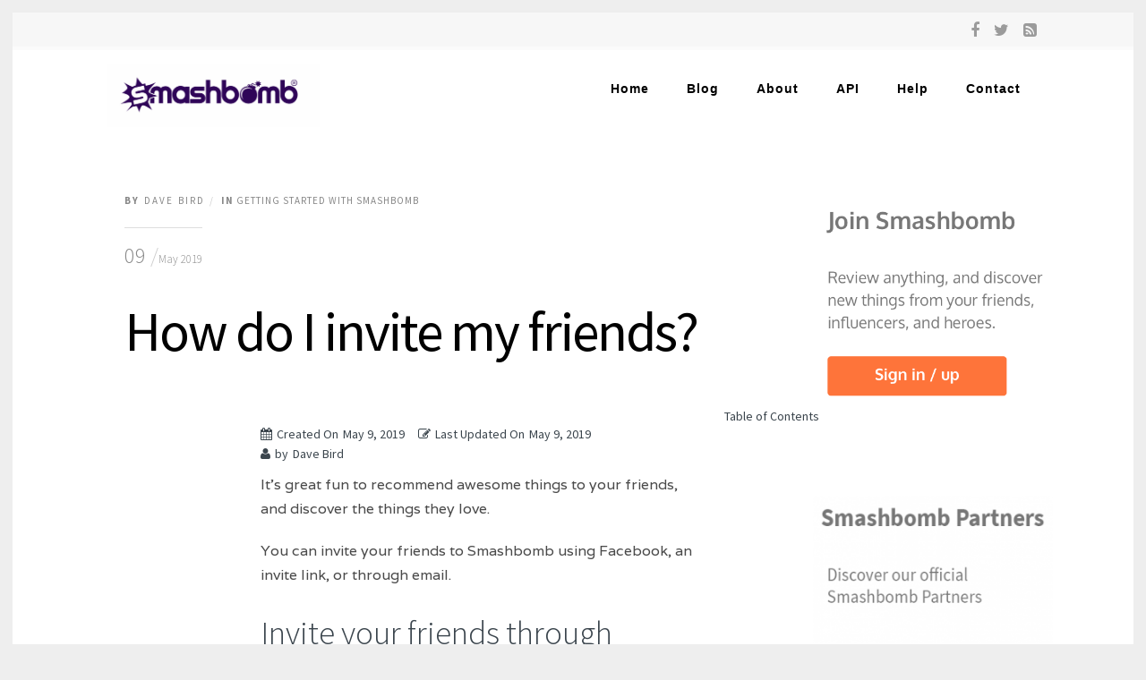

--- FILE ---
content_type: text/html; charset=UTF-8
request_url: https://blog.smashbomb.com/knowledge-base/how-do-i-invite-my-friends/
body_size: 9194
content:
 <!DOCTYPE html>
<!--[if (gte IE 9)|!(IE)]><!--><html lang="en-US"> <!--<![endif]-->
<head>

	<!-- Basic Page Needs
  ================================================== -->
	<meta charset="UTF-8">
	<title>How do I invite my friends? | Smashbomb Blog</title>
	<meta name="description" content="How do I invite my friends?">
<meta name="keywords" content="" />
<meta name="author" content="Dave Bird">


	<!-- Mobile Specific Metas
  ================================================== -->
<meta name="viewport" content="width=device-width, initial-scale=1, maximum-scale=1">


	<!-- Modernizer
  ================================================== -->

	<!--[if lt IE 9]>
	<script src="https://blog.smashbomb.com/wp-content/themes/extent-wp/js/modernizr.custom.11889.js" type="text/javascript"></script>
	<script src="https://blog.smashbomb.com/wp-content/themes/extent-wp/js/respond.js" type="text/javascript"></script>
	<![endif]-->
		<!-- HTML5 Shiv events (end)-->
	<!-- MEGA MENU -->
 	
	
	<!-- Favicons
  ================================================== -->
<link rel="shortcut icon" href="https://smashbomb.com/blog/wp-content/uploads/2017/01/Screen-Shot-2017-01-11-at-14.22.55-300x266.png">

	<!-- CSS + JS
  ================================================== -->

<!-- Open Graph Meta Tags generated by MashShare 3.7.8 - https://mashshare.net -->
<meta property="og:type" content="article" /> 
<meta property="og:title" content="How do I invite my friends?" />
<meta property="og:description" content="It's great fun to recommend awesome things to your friends, and discover the things they love.    You can invite your friends to Smashbomb using Facebook, an invite link, or through email.    Invite your friends through Facebook    To invite" />
<meta property="og:url" content="https://blog.smashbomb.com/knowledge-base/how-do-i-invite-my-friends/" />
<meta property="og:site_name" content="Smashbomb Blog" />
<meta property="article:published_time" content="2019-05-09T13:24:01+00:00" />
<meta property="article:modified_time" content="2019-05-09T13:24:01+00:00" />
<meta property="og:updated_time" content="2019-05-09T13:24:01+00:00" />
<!-- Open Graph Meta Tags generated by MashShare 3.7.8 - https://www.mashshare.net -->
<!-- Twitter Card generated by MashShare 3.7.8 - https://www.mashshare.net -->
<meta name="twitter:card" content="summary">
<meta name="twitter:title" content="How do I invite my friends?">
<meta name="twitter:description" content="It's great fun to recommend awesome things to your friends, and discover the things they love.    You can invite your friends to Smashbomb using Facebook, an invite link, or through email.    Invite your friends through Facebook    To invite">
<!-- Twitter Card generated by MashShare 3.7.8 - https://www.mashshare.net -->

<script type='text/javascript' >function ctSetCookie___from_backend(c_name, value) {document.cookie = c_name + "=" + encodeURIComponent(value) + "; path=/; samesite=lax";}ctSetCookie___from_backend('ct_checkjs', '1518816494', '0');</script><link rel='dns-prefetch' href='//fonts.googleapis.com' />
<link rel='dns-prefetch' href='//s.w.org' />
<link rel="alternate" type="application/rss+xml" title="Smashbomb Blog &raquo; Feed" href="https://blog.smashbomb.com/feed/" />
<link rel="alternate" type="application/rss+xml" title="Smashbomb Blog &raquo; Comments Feed" href="https://blog.smashbomb.com/comments/feed/" />
		<script type="text/javascript">
			window._wpemojiSettings = {"baseUrl":"https:\/\/s.w.org\/images\/core\/emoji\/13.0.0\/72x72\/","ext":".png","svgUrl":"https:\/\/s.w.org\/images\/core\/emoji\/13.0.0\/svg\/","svgExt":".svg","source":{"concatemoji":"https:\/\/blog.smashbomb.com\/wp-includes\/js\/wp-emoji-release.min.js?ver=5.5.17"}};
			!function(e,a,t){var n,r,o,i=a.createElement("canvas"),p=i.getContext&&i.getContext("2d");function s(e,t){var a=String.fromCharCode;p.clearRect(0,0,i.width,i.height),p.fillText(a.apply(this,e),0,0);e=i.toDataURL();return p.clearRect(0,0,i.width,i.height),p.fillText(a.apply(this,t),0,0),e===i.toDataURL()}function c(e){var t=a.createElement("script");t.src=e,t.defer=t.type="text/javascript",a.getElementsByTagName("head")[0].appendChild(t)}for(o=Array("flag","emoji"),t.supports={everything:!0,everythingExceptFlag:!0},r=0;r<o.length;r++)t.supports[o[r]]=function(e){if(!p||!p.fillText)return!1;switch(p.textBaseline="top",p.font="600 32px Arial",e){case"flag":return s([127987,65039,8205,9895,65039],[127987,65039,8203,9895,65039])?!1:!s([55356,56826,55356,56819],[55356,56826,8203,55356,56819])&&!s([55356,57332,56128,56423,56128,56418,56128,56421,56128,56430,56128,56423,56128,56447],[55356,57332,8203,56128,56423,8203,56128,56418,8203,56128,56421,8203,56128,56430,8203,56128,56423,8203,56128,56447]);case"emoji":return!s([55357,56424,8205,55356,57212],[55357,56424,8203,55356,57212])}return!1}(o[r]),t.supports.everything=t.supports.everything&&t.supports[o[r]],"flag"!==o[r]&&(t.supports.everythingExceptFlag=t.supports.everythingExceptFlag&&t.supports[o[r]]);t.supports.everythingExceptFlag=t.supports.everythingExceptFlag&&!t.supports.flag,t.DOMReady=!1,t.readyCallback=function(){t.DOMReady=!0},t.supports.everything||(n=function(){t.readyCallback()},a.addEventListener?(a.addEventListener("DOMContentLoaded",n,!1),e.addEventListener("load",n,!1)):(e.attachEvent("onload",n),a.attachEvent("onreadystatechange",function(){"complete"===a.readyState&&t.readyCallback()})),(n=t.source||{}).concatemoji?c(n.concatemoji):n.wpemoji&&n.twemoji&&(c(n.twemoji),c(n.wpemoji)))}(window,document,window._wpemojiSettings);
		</script>
		<style type="text/css">
img.wp-smiley,
img.emoji {
	display: inline !important;
	border: none !important;
	box-shadow: none !important;
	height: 1em !important;
	width: 1em !important;
	margin: 0 .07em !important;
	vertical-align: -0.1em !important;
	background: none !important;
	padding: 0 !important;
}
</style>
	<link rel='stylesheet' id='wp-block-library-css'  href='https://blog.smashbomb.com/wp-includes/css/dist/block-library/style.min.css?ver=5.5.17' type='text/css' media='all' />
<link rel='stylesheet' id='contact-form-7-css'  href='https://blog.smashbomb.com/wp-content/plugins/contact-form-7/includes/css/styles.css?ver=5.3' type='text/css' media='all' />
<link rel='stylesheet' id='epkb-public-styles-css'  href='https://blog.smashbomb.com/wp-content/plugins/echo-knowledge-base/css/public-styles.min.css?ver=7.0.1' type='text/css' media='all' />
<link rel='stylesheet' id='mashsb-styles-css'  href='https://blog.smashbomb.com/wp-content/plugins/mashsharer/assets/css/mashsb.min.css?ver=3.7.8' type='text/css' media='all' />
<style id='mashsb-styles-inline-css' type='text/css'>
.mashsb-count {color:#cccccc;}@media only screen and (min-width:568px){.mashsb-buttons a {min-width: 177px;}}
</style>
<link rel='stylesheet' id='front-css-yuzo_related_post-css'  href='https://blog.smashbomb.com/wp-content/plugins/yuzo-related-post/assets/css/style.css?ver=5.12.89' type='text/css' media='all' />
<link rel='stylesheet' id='main-style-css'  href='https://blog.smashbomb.com/wp-content/themes/extent-wp/css/master-min.php?ver=5.5.17' type='text/css' media='all' />
<link rel='stylesheet' id='template-style-css'  href='https://blog.smashbomb.com/wp-content/themes/extent-wp/css/style-umeboshi.css?ver=5.5.17' type='text/css' media='all' />
<link rel='stylesheet' id='gfont-style-css'  href='https://fonts.googleapis.com/css?family=Source+Sans+Pro%3A300italic%2C400italic%2C400%2C300%2C600%2C700%2C900%7CVarela%7CArapey%3A400%2C400italic&#038;ver=5.5.17' type='text/css' media='all' />
<link rel='stylesheet' id='webnus-dynamic-styles-css'  href='https://blog.smashbomb.com/wp-content/themes/extent-wp/css/dyncss.css?ver=5.5.17' type='text/css' media='all' />
<style id='webnus-dynamic-styles-inline-css' type='text/css'>
#header {padding-top:10px;}#header {padding-bottom:10px;}a {color:#230440;}a:visited {color:#000000;}#wrap #nav a { color:#000000;}#wrap #nav a:hover, #wrap  #nav li:hover > a{color:#230440;}#wrap #nav li.current > a, #wrap #nav li.current ul li a:hover, #wrap #nav li.active > a {color:#230440;}.blog-post h3 { font-size:35;}.blog-post h3, .blog-post h3 a { color:#000000;}.blog-post h3 a:hover { color:#230440;}.blog-single-post h1 { font-size:35;}.blog-single-post h1 { color:#000000;}
</style>
<script type='text/javascript' src='https://blog.smashbomb.com/wp-includes/js/jquery/jquery.js?ver=1.12.4-wp' id='jquery-core-js'></script>
<script type='text/javascript' id='ct_public-js-extra'>
/* <![CDATA[ */
var ctPublic = {"_ajax_nonce":"7cb468f6a1","_ajax_url":"https:\/\/blog.smashbomb.com\/wp-admin\/admin-ajax.php"};
/* ]]> */
</script>
<script type='text/javascript' src='https://blog.smashbomb.com/wp-content/plugins/cleantalk-spam-protect/js/apbct-public.min.js?ver=5.149' id='ct_public-js'></script>
<script type='text/javascript' id='ct_nocache-js-extra'>
/* <![CDATA[ */
var ctNocache = {"ajaxurl":"https:\/\/blog.smashbomb.com\/wp-admin\/admin-ajax.php","info_flag":"","set_cookies_flag":"","blog_home":"https:\/\/blog.smashbomb.com\/"};
/* ]]> */
</script>
<script type='text/javascript' src='https://blog.smashbomb.com/wp-content/plugins/cleantalk-spam-protect/js/cleantalk_nocache.min.js?ver=5.149' id='ct_nocache-js'></script>
<script type='text/javascript' id='epkb-public-scripts-js-extra'>
/* <![CDATA[ */
var epkb_vars = {"msg_try_again":"Please try again later.","error_occurred":"Error occurred (16)","not_saved":"Error occurred - configuration NOT saved (6).","unknown_error":"Unknown error (17)","reload_try_again":"Please reload the page and try again.","save_config":"Saving configuration","input_required":"Input is required","reduce_name_size":"Warning: Please reduce your name size. Tab will only show first 25 characters","load_template":"Loading Template..."};
/* ]]> */
</script>
<script type='text/javascript' src='https://blog.smashbomb.com/wp-content/plugins/echo-knowledge-base/js/public-scripts.min.js?ver=7.0.1' id='epkb-public-scripts-js'></script>
<script type='text/javascript' src='https://blog.smashbomb.com/wp-content/plugins/echo-knowledge-base/js/vendor/materialize.min.js?ver=7.0.1' id='epkb-materialize-js'></script>
<script type='text/javascript' id='mashsb-js-extra'>
/* <![CDATA[ */
var mashsb = {"shares":"0","round_shares":"1","animate_shares":"0","dynamic_buttons":"0","share_url":"https:\/\/blog.smashbomb.com\/knowledge-base\/how-do-i-invite-my-friends\/","title":"How+do+I+invite+my+friends%3F","image":null,"desc":"It's great fun to recommend awesome things to your friends, and discover the things they love.\n\n\n\nYou can invite your friends to Smashbomb using Facebook, an invite link, or through email.\n\n\n\nInvite your friends through Facebook\n\n\n\nTo invite \u2026","hashtag":"","subscribe":"content","subscribe_url":"","activestatus":"1","singular":"1","twitter_popup":"1","refresh":"0","nonce":"04550c3fbe","postid":"1153","servertime":"1769913832","ajaxurl":"https:\/\/blog.smashbomb.com\/wp-admin\/admin-ajax.php"};
/* ]]> */
</script>
<script type='text/javascript' src='https://blog.smashbomb.com/wp-content/plugins/mashsharer/assets/js/mashsb.min.js?ver=3.7.8' id='mashsb-js'></script>
<link rel="https://api.w.org/" href="https://blog.smashbomb.com/wp-json/" /><link rel="alternate" type="application/json" href="https://blog.smashbomb.com/wp-json/wp/v2/epkb_post_type_1/1153" /><link rel="EditURI" type="application/rsd+xml" title="RSD" href="https://blog.smashbomb.com/xmlrpc.php?rsd" />
<link rel="wlwmanifest" type="application/wlwmanifest+xml" href="https://blog.smashbomb.com/wp-includes/wlwmanifest.xml" /> 
<link rel='prev' title='What are badges, and how does the badge system work?' href='https://blog.smashbomb.com/knowledge-base/what-are-badges-and-how-does-the-badge-system-work/' />
<link rel='next' title='Why should I follow other Smashbombers?' href='https://blog.smashbomb.com/knowledge-base/why-should-i-follow-other-smashbombers/' />
<meta name="generator" content="WordPress 5.5.17" />
<link rel="canonical" href="https://blog.smashbomb.com/knowledge-base/how-do-i-invite-my-friends/" />
<link rel='shortlink' href='https://blog.smashbomb.com/?p=1153' />
<link rel="alternate" type="application/json+oembed" href="https://blog.smashbomb.com/wp-json/oembed/1.0/embed?url=https%3A%2F%2Fblog.smashbomb.com%2Fknowledge-base%2Fhow-do-i-invite-my-friends%2F" />
<link rel="alternate" type="text/xml+oembed" href="https://blog.smashbomb.com/wp-json/oembed/1.0/embed?url=https%3A%2F%2Fblog.smashbomb.com%2Fknowledge-base%2Fhow-do-i-invite-my-friends%2F&#038;format=xml" />
<style type="text/css" id="epkb-advanced-style">
		/* KB Core 
		-----------------------------------------------------------------------*/
		#epkb-content-container .epkb-nav-tabs .active:after {
			border-top-color: #FFFFFF!important
		}
		#epkb-content-container .epkb-nav-tabs .active {
			background-color: #FFFFFF!important
		}
		#epkb-content-container .epkb-nav-tabs .active .epkb-category-level-1,
		#epkb-content-container .epkb-nav-tabs .active p {
			color: #686868!important
		}
		#epkb-content-container .epkb-nav-tabs .active:before {
			border-top-color: #686868!important
		}		
	</style><script type='text/javascript' data-cfasync='false'>var _mmunch = {'front': false, 'page': false, 'post': false, 'category': false, 'author': false, 'search': false, 'attachment': false, 'tag': false};_mmunch['post'] = true; _mmunch['postData'] = {"ID":1153,"post_name":"how-do-i-invite-my-friends","post_title":"How do I invite my friends?","post_type":"epkb_post_type_1","post_author":"2","post_status":"publish"}; _mmunch['postCategories'] = []; _mmunch['postTags'] = false; _mmunch['postAuthor'] = {"name":"","ID":""};</script><script data-cfasync="false" src="//a.mailmunch.co/app/v1/site.js" id="mailmunch-script" data-plugin="mc_mm" data-mailmunch-site-id="315320" async></script><style>.yuzo_related_post{}
.yuzo_related_post .relatedthumb{}</style><style>
								.yuzo_related_post img{width:126.5px !important; height:88px !important;}
								.yuzo_related_post .relatedthumb{line-height:15px;background: !important;color:!important;}
								.yuzo_related_post .relatedthumb:hover{background:#fcfcf4 !important; -webkit-transition: background 0.2s linear; -moz-transition: background 0.2s linear; -o-transition: background 0.2s linear; transition: background 0.2s linear;;color:!important;}
								.yuzo_related_post .relatedthumb a{color:!important;}
								.yuzo_related_post .relatedthumb a:hover{ color: !important;}
								.yuzo_related_post .relatedthumb:hover a{ color:!important;}
								.yuzo_related_post .relatedthumb:hover .yuzo__text--title{ color:!important;}
								.yuzo_related_post .yuzo_text, .yuzo_related_post .yuzo_views_post {color:!important;}
								.yuzo_related_post .relatedthumb:hover .yuzo_text, .yuzo_related_post:hover .yuzo_views_post {color:!important;}
								.yuzo_related_post .relatedthumb{  margin: 0px  0px  0px  0px;   padding: 5px  5px  5px  5px;  }
								
								</style><style type="text/css" media="screen">body{  } </style><!-- Global site tag (gtag.js) - Google Analytics -->
<script async src="https://www.googletagmanager.com/gtag/js?id=UA-90175065-1"></script>
<script>
  window.dataLayer = window.dataLayer || [];
  function gtag(){dataLayer.push(arguments);}
  gtag('js', new Date());

  gtag('config', 'UA-90175065-1');
</script><meta property="og:title" content="How do I invite my friends?" />
<meta property="og:type" content="article" />
<meta property="og:image" content="" />
<meta property="og:url" content="https://blog.smashbomb.com/knowledge-base/how-do-i-invite-my-friends/" />
<meta property="og:description" content="/* DESKTOP */ #eckb-article-page-container-v2 { width: 100% }#eckb-article-page-container-v2 #eckb-article-body { width: 1140px } #eckb-article-page-container-v2 #eckb-article-body { grid-template-columns: 20% 80% 20%; } /* TABLET */ @media only screen and ( max-width: 1025px ) {#eckb-article-page-container-v2 { width: 100% }#eckb-article-page-container-v2 #eckb-article-body { width:... Get the lowdown" />
<meta property="og:site_name" content="Smashbomb Blog" />
<style type="text/css">.recentcomments a{display:inline !important;padding:0 !important;margin:0 !important;}</style></head>

	
<body class="epkb_post_type_1-template-default single single-epkb_post_type_1 postid-1153 default-header  eckb-front-end-body">

	<!-- Primary Page Layout
	================================================== -->

<div id="wrap" class="colorskin-12 ">


<section class="top-bar">
<div class="container"><div class="top-links lftflot"></div>
<div class="socialfollow rgtflot"><a href="https://www.facebook.com/Smashbomb-1818536238386259/" class="facebook"><i class="fa-facebook"></i></a><a href="http://twitter.com/smashbomb" class="twitter"><i class="fa-twitter"></i></a><a href="http://smashbomb.com/blog/feed/" class="rss"><i class="fa-rss-square"></i></a></div>
</div>
</section>


<header id="header" class="horizontal-w  sm-rgt-mn  ">
<div class="container">
<div class="col-md-3 col-sm-3 logo-wrap">
<div class="logo">
<a href="https://blog.smashbomb.com/"><img src="https://blog.smashbomb.com/wp-content/uploads/2020/07/logo-purple-1024x307.png" width="500" id="img-logo-w1" alt="logo" class="img-logo-w1"></a><a href="https://blog.smashbomb.com/"><img src="https://blog.smashbomb.com/wp-content/uploads/2020/07/logo-purple-1024x307.png" width="120" id="img-logo-w2" alt="logo" class="img-logo-w2"></a><span class="logo-sticky"><a href="https://blog.smashbomb.com/"><img src="https://blog.smashbomb.com/wp-content/uploads/2020/07/logo-purple-1024x307.png" width="120" id="img-logo-w3" alt="logo" class="img-logo-w3"></a></span></div></div>
<nav id="nav-wrap" class="nav-wrap1 col-md-9 col-sm-9">
	<div class="container">
						<ul id="nav"><li id="menu-item-59" class="menu-item menu-item-type-custom menu-item-object-custom menu-item-home menu-item-59"><a  href="https://blog.smashbomb.com" data-description="">Home</a></li>
<li id="menu-item-105" class="menu-item menu-item-type-custom menu-item-object-custom menu-item-home menu-item-105"><a  href="https://blog.smashbomb.com" data-description="">Blog</a></li>
<li id="menu-item-57" class="menu-item menu-item-type-post_type menu-item-object-page menu-item-57"><a href="https://blog.smashbomb.com/about/" data-description="">About</a></li>
<li id="menu-item-289" class="menu-item menu-item-type-post_type menu-item-object-page menu-item-289"><a href="https://blog.smashbomb.com/developer-api/" data-description="">API</a></li>
<li id="menu-item-425" class="menu-item menu-item-type-custom menu-item-object-custom menu-item-425"><a  href="https://blog.smashbomb.com/knowledge-base/" data-description="">Help</a></li>
<li id="menu-item-58" class="menu-item menu-item-type-post_type menu-item-object-page menu-item-has-children menu-item-58"><a href="https://blog.smashbomb.com/contact/" data-description="">Contact</a>
<ul class="sub-menu">
	<li id="menu-item-55" class="menu-item menu-item-type-post_type menu-item-object-page menu-item-55"><a href="https://blog.smashbomb.com/terms/" data-description="">Terms</a></li>
	<li id="menu-item-54" class="menu-item menu-item-type-post_type menu-item-object-page menu-item-54"><a href="https://blog.smashbomb.com/privacy/" data-description="">Privacy</a></li>
	<li id="menu-item-270" class="menu-item menu-item-type-post_type menu-item-object-page menu-item-270"><a href="https://blog.smashbomb.com/fair-use/" data-description="">Fair Use</a></li>
</ul>
</li>
</ul>	</div>
</nav>
		<!-- /nav-wrap -->
</div>

</header>

<!-- end-header -->

 <section class="container page-content" >
    <hr class="vertical-space2">
    	<section class="col-md-8 omega ">
		      <article class="blog-single-post">
		
	          <div class="post post-1153 epkb_post_type_1 type-epkb_post_type_1 status-publish hentry epkb_post_type_1_category-getting-started-with-smashbomb">
          
           <div class="postmetadata">

					
		<h6 class="blog-author"><strong>by</strong> Dave Bird </h6>
						<h6 class="blog-cat"><strong>in</strong> <a href="https://blog.smashbomb.com/knowledge-base/category/getting-started-with-smashbomb/" rel="category tag">Getting started with Smashbomb</a> </h6>
							  </div>
	  		<h6 class="blog-date"><span>09 </span>May 2019 </h6>
		          
          <h1>How do I invite my friends?</h1>
		
					<!-- Article Structure Version 2 Style -->

		<style>			 /* DESKTOP */ 
#eckb-article-page-container-v2 {
				width: 100% }#eckb-article-page-container-v2 #eckb-article-body {
				width: 1140px }
					#eckb-article-page-container-v2 #eckb-article-body {
					      grid-template-columns: 20% 80% 20%;
					}
					 /* TABLET */ 
@media only screen and ( max-width: 1025px ) {#eckb-article-page-container-v2 {
				width: 100% }#eckb-article-page-container-v2 #eckb-article-body {
				width: 100% }
					#eckb-article-page-container-v2 #eckb-article-body {
					      grid-template-columns: 20% 60% 20%;
					}
					}

			/* SHARED */
			#eckb-article-page-container-v2 #eckb-article-left-sidebar {
				padding: 10px 10px 10px 10px; ;
				background-color: #FFFFFF;				margin-top: 0px;			}
			#eckb-article-page-container-v2 #eckb-article-content {
				padding: 20px;;
				background-color: #ffffff;			}
			#eckb-article-page-container-v2 #eckb-article-right-sidebar {
				padding: 10px 10px 10px 10px;;
				background-color: #FFFFFF;				margin-top: 0px;			}

			/* MOBILE - Set all columns to full width. */
			@media only screen and ( max-width: 768px ) {

				#eckb-article-page-container-v2 {
					width:100%;
				}
				#eckb-article-page-container-v2 #eckb-article-content {
					grid-column-start: 1;
					grid-column-end: 4;
				}
				#eckb-article-page-container-v2 #eckb-article-left-sidebar {
					grid-column-start: 1;
					grid-column-end: 4;
				}
				#eckb-article-page-container-v2 #eckb-article-right-sidebar {
					grid-column-start: 1;
					grid-column-end: 4;
				}
				#eckb-article-page-container-v2 .eckb-article-toc {
					position: relative;
					float: left;
					width: 100%;
					height: auto;
					top: 0;
				}
				#eckb-article-page-container-v2 #eckb-article-body {
					display: flex;
					flex-direction: column;
				}
				#eckb-article-page-container-v2 #eckb-article-left-sidebar { order: 3; }
				#eckb-article-page-container-v2 #eckb-article-content { order: 2; }
				#eckb-article-page-container-v2 #eckb-article-right-sidebar { order: 1; }
			}

		</style>    
        <div id="eckb-article-page-container-v2" class="" >    <div id="eckb-article-header"></div>
            <div id="eckb-article-body">  <div id="eckb-article-left-sidebar"></div>
                <div id="eckb-article-content">                        <div id="eckb-article-content-header"><div class="eckb-article-title kb-article-id" id="1153"></div><div class="eckb-article-content-header__article-meta"><div class="eckb-ach__article-meta__date-created"><span class="eckb-ach__article-meta__date-created__date-icon epkbfa epkbfa-calendar"></span><span class="eckb-ach__article-meta__date-created__text">Created On</span><span class="eckb-ach__article-meta__date-created__date"><time class="entry-date" datetime="2019-05-09T13:24:01+00:00">May 9, 2019</time></span></div><div class="eckb-ach__article-meta__date-updated"><span class="eckb-ach__article-meta__date-updated__date-icon epkbfa epkbfa-pencil-square-o"></span><span class="eckb-ach__article-meta__date-updated__text">Last Updated On</span><span class="eckb-ach__article-meta__date-updated__date"><time class="entry-date" datetime="2019-05-09T13:24:01+00:00">May 9, 2019</time></span></div><div class="eckb-ach__article-meta__author"><span class="eckb-ach__article-meta__author__author-icon epkbfa epkbfa-user"></span><span class="eckb-ach__article-meta__author__text">by</span><span class="eckb-ach__article-meta__author__name">Dave Bird</span></div></div></div><div id="eckb-article-content-body"><div class='mailmunch-forms-before-post' style='display: none !important;'></div>
<p>It&#8217;s great fun to recommend awesome things to your friends, and discover the things they love.</p>



<p>You can invite your friends to Smashbomb using Facebook, an invite link, or through email.</p>



<h2 id="invite-your-friends-through-facebook">Invite your friends through Facebook</h2>



<p>To invite friends through Facebook, go to your profile page and click on the Facebook icon under &#8216;Invite friends:</p>



<figure class="wp-block-image"><img src="https://downloads.intercomcdn.com/i/o/105479271/04711312aced4bf948ec14e9/Screenshot+2019-02-26+at+11.58.12.png" alt=""/></figure>



<p>You will see a window appear from which you can:</p>



<ul><li>Share to Facebook</li><li>Add to Friend&#8217;s timeline</li><li>Add to your Facebook page</li><li>Notify a group</li><li>Private message an invite to individual friends</li></ul>



<h2 id="invite-your-friends-through-a-profile-link">Invite your friends through a profile link</h2>



<p>You can easily invite your friends by sending them a link to your profile. To obtain your link, click on the link icon under &#8216;Invite friends&#8217;. Simple!</p><div class='mailmunch-forms-in-post-middle' style='display: none !important;'></div>



<h2 id="invite-your-friends-through-email">Invite your friends through email</h2>



<p>To invite friends through email, go to your profile and click the remix icon under &#8216;Invite &nbsp;friends&#8217;.</p>



<p>Selecting this will display the following window:</p>



<figure class="wp-block-image"><img src="https://downloads.intercomcdn.com/i/o/105479437/d30731954c8132dcc784d3e0/Screenshot+2019-02-26+at+11.59.03.png" alt=""/></figure>



<p>Simply add your friends email addresses (separated by a comma, e.g,&nbsp;<a href="mailto:bob@test.com" rel="noreferrer noopener" target="_blank"><strong><em>bob@test.com</em></strong></a><strong><em>,</em></strong><a href="mailto:john@doe.com" rel="noreferrer noopener" target="_blank"><strong><em>john@doe.com</em></strong></a>, etc), click the &#8216;Send invite&#8217; button and your friends will be notified.<br><br></p>
<div class='mailmunch-forms-after-post' style='display: none !important;'></div></div><div id="eckb-article-content-footer">
		<style id="epkb-article-navigation-styles" type="text/css">
			#eckb-article-content-footer .epkb-article-navigation-container a {
				background-color:   #f7f7f7;
				color:              #1e73be;
			}
			#eckb-article-content-footer .epkb-article-navigation-container a:hover {
				background-color:   #dee3e5;
				color:              #6d6d6d;
			}
		</style>	   
		<div class="epkb-article-navigation-container ">            		   <div class="epkb-article-navigation__previous">
		       <a href="https://blog.smashbomb.com/knowledge-base/how-do-i-add-my-own-profile-picture/" >
					<span class="epkb-article-navigation__label">Previous</span>
					<span title="How do I add my own profile picture?" class="epkb-article-navigation-article__title">
						<span class="epkb-article-navigation__previous__icon epkbfa ep_font_icon_document"></span>
						How do I add my own profile picture?
					</span>
				</a>		   </div>                	       <div class="epkb-article-navigation__next">
	           <a href="https://blog.smashbomb.com/knowledge-base/how-do-i-rate-or-review-an-item/" >
					<span class="epkb-article-navigation__label">Next</span>
					<span title="How do I rate or review an item?" class="epkb-article-navigation-article__title">
						How do I rate or review an item?
						<span class="epkb-article-navigation__next__icon epkbfa ep_font_icon_document"></span>
					</span>
				</a>
			   	       </div> 
		</div>        </div>
                </div><!-- /#eckb-article-content -->     <div id="eckb-article-right-sidebar">
			<style id="eckb-article-toc-styles" type="text/css">
			#eckb-article-body .eckb-article-toc ul a.active {
				background-color:   #1e73be;
				color:              #ffffff;
			}
			#eckb-article-body .eckb-article-toc ul a:hover {
				background-color:   #e1ecf7;
				color:              #000000;
			}
			#eckb-article-body .eckb-article-toc__inner {
				border-color: #2b98e5;
				font-size:          14px;
				background-color:   #fcfcfc;
			}
			#eckb-article-body .eckb-article-toc__inner a {
				color:              #2b98e5;
				font-size:          14px;
			}
		</style>
			<div class="eckb-article-toc eckb-article-toc--position-right eckb-article-toc--bmode-between eckb-article-toc-reset "				
				data-offset="130"
				data-min="2"
				data-max="6"
				data-exclude_class=""
				><div class="eckb-article-toc__title">Table of Contents</div></div>
			</div>
            </div><!-- /#eckb-article-body -->              <div id="eckb-article-footer"></div>
        </div><!-- /#eckb-article-page-container -->        		 
          <br class="clear">
			  <!-- End Tags -->
			 
			 <div class="next-prev-posts">
			 			  
			 </div><!-- End next-prev post -->
		
                 </div>
				
      </article>
      <div class="comments-wrap">
<div class="commentbox">

         <div class="post-bottom-section">
<div class="right">
			
			</div>
		</div>
		
			
</div>
</div>    </section>
    <!-- end-main-conten -->
        <aside class="col-md-3 col-md-offset-1 sidebar">
    <div class="widget">			<div class="textwidget"><p><a href="https://smashbomb.com"><img src="https://smashbomb.com/blog/wp-content/uploads/2017/09/Screen-Shot-2017-09-16-at-07.50.52.png" /></a></p>
</div>
		</div><div class="widget">			<div class="textwidget"><p><a href="https://blog.smashbomb.com/smashbomb-partners/"><img loading="lazy" class="alignnone size-medium wp-image-1508" src="https://blog.smashbomb.com/wp-content/uploads/2020/02/partners-300x266.png" alt="" width="300" height="266" srcset="https://blog.smashbomb.com/wp-content/uploads/2020/02/partners-300x266.png 300w, https://blog.smashbomb.com/wp-content/uploads/2020/02/partners.png 426w" sizes="(max-width: 300px) 100vw, 300px" /></a></p>
</div>
		</div><div class="widget"><h4 class="subtitle">Smashing Email Updates</h4><div class='mailmunch-wordpress-widget mailmunch-wordpress-widget-417052' style='display: none !important;'></div></div><div class="widget"><form role="search" action="https://blog.smashbomb.com/" method="get" >
 <div>
   <input name="s" type="text" placeholder="Enter Keywords..." class="search-side" >
</div>
</form></div><div class="widget"><h4 class="subtitle">Categories</h4>
			<ul>
					<li class="cat-item cat-item-21"><a href="https://blog.smashbomb.com/category/apps/">Apps</a>
</li>
	<li class="cat-item cat-item-16"><a href="https://blog.smashbomb.com/category/books/">Books</a>
</li>
	<li class="cat-item cat-item-20"><a href="https://blog.smashbomb.com/category/games/">Games</a>
</li>
	<li class="cat-item cat-item-9"><a href="https://blog.smashbomb.com/category/movies/">Movies</a>
</li>
	<li class="cat-item cat-item-19"><a href="https://blog.smashbomb.com/category/music/">Music</a>
</li>
	<li class="cat-item cat-item-14"><a href="https://blog.smashbomb.com/category/news/">News</a>
</li>
	<li class="cat-item cat-item-26"><a href="https://blog.smashbomb.com/category/podcasts/">Podcasts</a>
</li>
	<li class="cat-item cat-item-2"><a href="https://blog.smashbomb.com/category/startup-diary/">Startup Diary</a>
</li>
	<li class="cat-item cat-item-28"><a href="https://blog.smashbomb.com/category/tabletop-games/">Tabletop Games</a>
</li>
	<li class="cat-item cat-item-33"><a href="https://blog.smashbomb.com/category/tech/">Tech</a>
</li>
			</ul>

			</div>		<div class="widget">		<h4 class="subtitle">SmashSocial</h4>			<div class="socialfollow">
			<a href="http://twitter.com/smashbomb" class="twitter"><i class="fa-twitter"></i></a><a href="https://www.facebook.com/Smashbomb-1818536238386259/" class="facebook"><i class="fa-facebook"></i></a><a href="http://smashbomb.com/blog/feed/" class="rss"><i class="fa-rss-square"></i></a>			
			<div class="clear"></div>
			</div>	 
		  </div><!-- Disclaimer -->
		     </aside>
    <!-- end-sidebar-->    <!-- end-sidebar-->
    <div class="white-space"></div>
  </section>
  
	<footer id="footer" class="litex">
	<section class="container footer-in">
	  <div class="col-md-4"></div>
<div class="col-md-4"></div>
<div class="col-md-4"></div>	  </section>
	<!-- end-footer-in -->
	<section class="footbot">
	<div class="container">
				<div class="col-md-6">
		<!-- footer-navigation /end -->
				<div class="footer-navi">
		© 2020 <b>SMASHBOMB LTD</b></div>		
		</div>
		<div class="col-md-6">
		<!-- footer-navigation /end -->
				<div class="footer-navi floatright">
		<a href="https://blog.smashbomb.com">Home</a> | 
<a href="https://blog.smashbomb.com">Blog</a> | 
<a href="https://blog.smashbomb.com/about/">About</a> | 
<a href="https://blog.smashbomb.com/developer-api/">API</a> | 
<a href="https://blog.smashbomb.com/knowledge-base/">Help</a> | 
<a href="https://blog.smashbomb.com/contact/">Contact</a> | 

	<a href="https://blog.smashbomb.com/terms/">Terms</a> | 
	<a href="https://blog.smashbomb.com/privacy/">Privacy</a> | 
	<a href="https://blog.smashbomb.com/fair-use/">Fair Use</a> | 


</div>		
		</div>
	</div>
</section>	<!-- end-footbot -->
	</footer>
	<!-- end-footer -->


<span id="scroll-top"><a class="scrollup"><i class="fa-chevron-up"></i></a></span></div>
<!-- end-wrap -->
<!-- End Document
================================================== -->
<script type='text/javascript' id='contact-form-7-js-extra'>
/* <![CDATA[ */
var wpcf7 = {"apiSettings":{"root":"https:\/\/blog.smashbomb.com\/wp-json\/contact-form-7\/v1","namespace":"contact-form-7\/v1"}};
/* ]]> */
</script>
<script type='text/javascript' src='https://blog.smashbomb.com/wp-content/plugins/contact-form-7/includes/js/scripts.js?ver=5.3' id='contact-form-7-js'></script>
<script type='text/javascript' src='https://blog.smashbomb.com/wp-content/plugins/yuzo-related-post/assets/js/jquery.equalizer.js?ver=5.12.89' id='front-js-equalizer-yuzo_related_post-js'></script>
<script type='text/javascript' src='https://blog.smashbomb.com/wp-content/themes/extent-wp/js/jquery.plugins.js' id='doubletab-js'></script>
<script type='text/javascript' src='https://blog.smashbomb.com/wp-content/themes/extent-wp/js/extent-custom.js' id='custom_script-js'></script>
<script type='text/javascript' src='https://blog.smashbomb.com/wp-includes/js/wp-embed.min.js?ver=5.5.17' id='wp-embed-js'></script>

<script>
  window.intercomSettings = {
    app_id: "uc7r6ndb"
  };
</script>
<script>(function(){var w=window;var ic=w.Intercom;if(typeof ic==="function"){ic('reattach_activator');ic('update',intercomSettings);}else{var d=document;var i=function(){i.c(arguments)};i.q=[];i.c=function(args){i.q.push(args)};w.Intercom=i;function l(){var s=d.createElement('script');s.type='text/javascript';s.async=true;s.src='https://widget.intercom.io/widget/uc7r6ndb';var x=d.getElementsByTagName('script')[0];x.parentNode.insertBefore(s,x);}if(w.attachEvent){w.attachEvent('onload',l);}else{w.addEventListener('load',l,false);}}})()</script>


</body>
</html>

--- FILE ---
content_type: text/css
request_url: https://blog.smashbomb.com/wp-content/themes/extent-wp/css/style-umeboshi.css?ver=5.5.17
body_size: 430
content:
/*----------------------------------

	Theme Name: Extent
	----------------------
		
	/* #Umeboshi Template
	================================================== */
	
	body { background:#eee;} #wrap { margin:14px; margin-bottom:0;} body.blog #wrap, body.single-post #wrap, body.archive.date #wrap, body.category #wrap, body.tag #wrap, body.search #wrap { background:#fff;} #header { padding-top:50px;} #headline { background:#fff;} #headline h3 { font-size:21px; font-weight:300; letter-spacing:3px;} #nav > li > a { font-family:'Raleway',  Helvetica, Arial, sans-serif; font-weight:600; font-size:14px; letter-spacing:1px;} #footer.litex { background:#fff; border-top:1px solid #e7e7e7; padding-top:120px; padding-bottom:80px;} .portfolio-pin .pin-box h4, .zoomex2 h6 { font-family:'Raleway',  Helvetica, Arial, sans-serif;}
	
	
/* -------- end ----------- */	

--- FILE ---
content_type: application/javascript
request_url: https://blog.smashbomb.com/wp-content/plugins/echo-knowledge-base/js/public-scripts.min.js?ver=7.0.1
body_size: 2167
content:
jQuery(document).ready(function(e){function t(t){e(".epkb-panel-container .epkb-tab-panel:nth-child("+(t+1)+")").addClass("active")}function a(e,t){var a=window.location.href;a=function(e,t,a){var i=new RegExp("([?&])"+t+"=.*?(&|$)","i"),n=-1!==e.indexOf("?")?"&":"?";return e.match(i)?e.replace(i,"$1"+t+"="+a+"$2"):e+n+t+"="+a}(a,"top-category",t),window.history.pushState({tab:e},"title",a)}var i=e("#epkb-main-page-container"),n=e("#epkb-content-container"),s=e(".epkb-nav-tabs li"),l=e(".epkb-tab-panel"),c=e("#eckb-article-content-body"),o=e(".eckb-article-toc");e("body").on("submit","#epkb_search_form",function(t){if(t.preventDefault(),""!==e("#epkb_search_terms").val()){var a={action:"epkb-search-kb",epkb_kb_id:e("#epkb_kb_id").val(),search_words:e("#epkb_search_terms").val(),is_kb_main_page:e(".eckb_search_on_main_page").length},i="";e.ajax({type:"GET",dataType:"json",data:a,url:ajaxurl,beforeSend:function(t){e(".loading-spinner").css("display","block"),e("#epkb-ajax-in-progress").show()}}).done(function(t){t=t||"",e(".loading-spinner").css("display","none"),i=t.error||"success"!==t.status?epkb_vars.msg_try_again:t.search_result}).fail(function(e,t,a){i=epkb_vars.msg_try_again+". ["+(a||epkb_vars.unknown_error)+"]"}).always(function(){e("#epkb-ajax-in-progress").hide(),i&&(e("#epkb_search_results").css("display","block"),e("#epkb_search_results").html(i))})}}),e("#epkb_search_terms").keyup(function(){this.value||e("#epkb_search_results").css("display","none")}),e(window).on("load",function(){var t=0;n.find(s).each(function(){var a=e(this).outerHeight(!0);a>t&&(t=a)}),n.find(s).css("min-height",t)}),window.onpopstate=function(t){t.state&&-1!==t.state.tab.indexOf("epkb_tab_")?(n.find(".epkb_top_panel").removeClass("active"),e("#main-category-selection").length>0?e("#main-category-selection").val(n.find("#"+t.state.tab).val()):(n.find(".epkb_top_categories").removeClass("active"),n.find("#"+t.state.tab).addClass("active")),n.find("."+t.state.tab).addClass("active")):e("#epkb_tab_1").length>0&&!n.find("#epkb_tab_1").hasClass("active")&&(n.find(".epkb_top_panel").removeClass("active"),e("#main-category-selection").length>0?e("#main-category-selection").val(n.find("#epkb_tab_1").val()):(n.find(".epkb_top_categories").removeClass("active"),n.find("#epkb_tab_1").addClass("active")),n.find(".epkb_tab_1").addClass("active"))},n.find(s).each(function(){e(this).on("click",function(){n.find(s).removeClass("active"),e(this).addClass("active"),n.find(l).removeClass("active"),t(e(this).index()),a(e(this).attr("id"),e(this).data("cat-name"))})}),e("#main-category-selection").change(function(){n.find(l).removeClass("active"),e("#main-category-selection option:selected").each(function(){t(e(this).index()),a(e(this).attr("id"),e(this).data("cat-name"))})}),e(".epkb-section-body .epkb-category-level-2-3").each(function(){e(this).on("click",function(){e(this).parent().children("ul").toggleClass("active")})}),n.find(".epkb-section-body .epkb-category-level-2-3").each(function(){var t=e(this).find("i");e(this).on("click",function(){function e(e){t.hasClass(e[0])?(t.removeClass(e[0]),t.addClass(e[1])):t.hasClass(e[1])&&(t.removeClass(e[1]),t.addClass(e[0]))}e(["ep_font_icon_plus","ep_font_icon_minus"]),e(["ep_font_icon_plus_box","ep_font_icon_minus_box"]),e(["ep_font_icon_right_arrow","ep_font_icon_down_arrow"]),e(["ep_font_icon_arrow_carrot_right","ep_font_icon_arrow_carrot_down"]),e(["ep_font_icon_arrow_carrot_right_circle","ep_font_icon_arrow_carrot_down_circle"]),e(["ep_font_icon_folder_add","ep_font_icon_folder_open"])})}),i.find(".epkb-show-all-articles").on("click",function(){e(this).toggleClass("active");var t=e(this).parent("ul").find("li");e(this).hasClass("active")?(e(this).find(".epkb-show-text").addClass("epkb-hide-elem"),e(this).find(".epkb-hide-text").removeClass("epkb-hide-elem")):(e(this).find(".epkb-show-text").removeClass("epkb-hide-elem"),e(this).find(".epkb-hide-text").addClass("epkb-hide-elem")),e(t).each(function(){e(this).hasClass("epkb-hide-elem")?(e(this).removeClass("epkb-hide-elem"),e(this).addClass("visible")):e(this).hasClass("visible")&&(e(this).removeClass("visible"),e(this).addClass("epkb-hide-elem"))})});let r=e("#epkb-search-kb").text();if(e("#epkb-search-kb").text(r),o.length){o.data("min")||o.data("min",1),o.data("max")||o.data("min",6),o.data("offset")||o.data("offset",50);let t=o.data("min"),a=o.data("max"),i="h"+t,n="",s={scrollOffset:o.data("offset"),getActiveElement:function(t){if(n==t)return'a[href="#'+t+'"]';n=t;let a=e('.eckb-article-toc__inner a[href="#'+t+'"]');return a.length&&e("#eckb-article-page-container-v2 .eckb-article-toc .eckb-article-toc__inner").animate({scrollTop:a.position().top},50),'a[href="#'+t+'"]'}},l=!1;for(void 0!==o.data("exclude_class")&&(l=o.data("exclude_class"));t<a;)i+=", h"+ ++t;let r=function(){let t=[];if(c.find(i).each(function(){if(0==e(this).text().length)return;if(l&&e(this).hasClass(o.data("exclude_class")))return;let a,i={};e(this).prop("id")?a=e(this).prop("id"):(a="articleTOC_"+t.length,e(this).prop("id",a)),i.id=a,i.title=e(this).text(),"H1"==e(this).prop("tagName")?i.level=1:"H2"==e(this).prop("tagName")?i.level=2:"H3"==e(this).prop("tagName")?i.level=3:"H4"==e(this).prop("tagName")?i.level=4:"H5"==e(this).prop("tagName")?i.level=5:"H6"==e(this).prop("tagName")&&(i.level=6),t.push(i)}),0==t.length)return t;let a=1,n=6;t.forEach(function(e){e.level>a&&(a=e.level),e.level<n&&(n=e.level)}),n>1&&t.forEach(function(e,a){t[a].level=e.level-n+1});let s=1;for(;s<a;){let e=!1;t.forEach(function(t){t.level==s&&(e=!0)}),e?s++:t.forEach(function(e,a){e.level>s&&(t[a].level=e.level-1)}),s++}return t}();r.length>0?(o.html(function(e){let t;if(o.find(".eckb-article-toc__title").length){let e=o.find(".eckb-article-toc__title").html();t=`\n\t\t\t\t\t<div class="eckb-article-toc__inner">\n\t\t\t\t\t\t<div class="eckb-article-toc__title">${e}</div>\n\t\t\t\t\t\t<ul>\n\t\t\t\t\t`}else t='\n\t\t\t\t\t<div class="eckb-article-toc__inner">\n\t\t\t\t\t\t<ul>\n\t\t\t\t\t';return e.forEach(function(e){t+=`<li class="eckb-article-toc__level eckb-article-toc__level-${e.level}"><a href="#${e.id}">${e.title}</a></li>`}),t+="\n\t\t\t\t\t\t</ul>\n\t\t\t\t\t</div>\n\t\t\t\t"}(r)),c.find(i).scrollSpy(s),e(" .eckb-article-toc--position-middle ").length>0?o.css("display","inline-block"):o.fadeIn()):o.hide();let d=e("#eckb-article-content-body").position();e(".eckb-article-page--L-sidebar-to-content").length>0&&e("#eckb-article-page-container-v2").find("#eckb-article-left-sidebar ").css("margin-top",d.top+"px"),e(".eckb-article-page--R-sidebar-to-content").length>0&&e("#eckb-article-page-container-v2").find("#eckb-article-right-sidebar ").css("margin-top",d.top+"px")}});